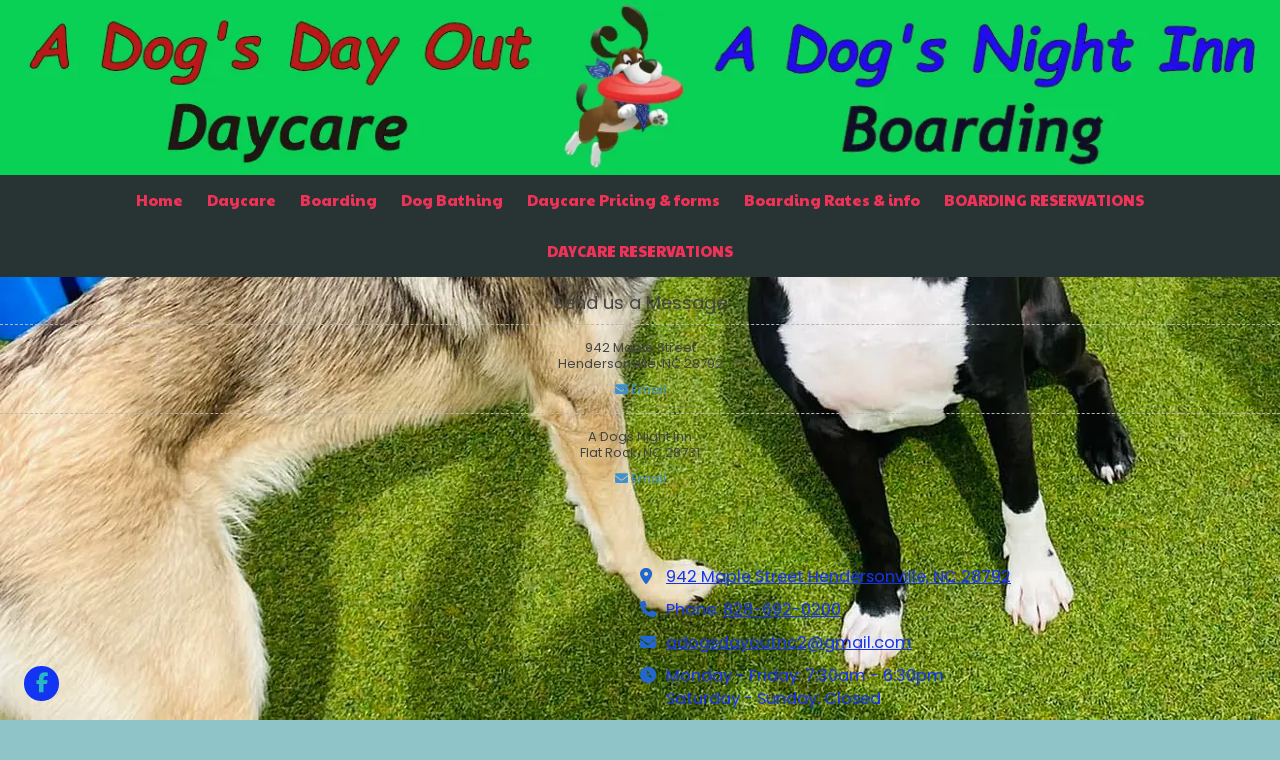

--- FILE ---
content_type: text/css; charset=utf-8
request_url: https://www.adogsdayoutnc.com/system/sites/1104/custom.css?t=1725331338
body_size: 1502
content:
:root {
}


.header-style-logo-text {
  --ss-header-background-color: #ffffff;
  --ss-header-background-alpha: calc(100% * 1.0);
}

.header-style-logo-text .branding {
  padding-top: 10px;
  padding-bottom: 10px;
}

.header-style-logo-text .headings {
  text-align: left;
}

.header-style-logo-text .logo {
  width: 100.0%;
}

.header-style-logo-text h1 {
  color: #444444;
    font-family: 'Open Sans', sans-serif;
  font-size: 54px;
}

.header-style-logo-text h2 {
  color: #444444;
    font-family: 'Open Sans', sans-serif;
  font-size: 34px;
}


.primary-navigation,
.primary-navigation .page-listing a div,
.primary-navigation .page-listing ul,
.location-quick-links {
  background-color: #283333;
}

  /* Duplicated in _primary_nav.scss */
  /* @media (min-width: $desktop-breakpoint - 1) { */
  @media (max-width: 967px) {
    .primary-navigation .page-listing {
      background-color: #283333;
    }
  }

  .primary-navigation .menu-toggle {
    background-color: color-mix(in srgb, #283333 90%, transparent);
  }

  .primary-navigation .page-listing li,
  .location-quick-links a {
    border-color: #f03258;
  }

    /* Duplicated in _primary_nav.scss */
    /* @media (min-width: $desktop-breakpoint - 1) { */
    @media (max-width: 967px) {
      .primary-navigation .page-listing > li {
        border-color: color-mix(in srgb, #f03258 80%, transparent);
      }
    }

  .primary-navigation a,
  .primary-navigation .arrow,
  .location-quick-links a {
    color: #f03258;
  }

    .primary-navigation a div:hover {
      border-color: #f03258;
      color: #f03258;
    }

    .primary-navigation a.active div {
      background: #f03258;
      color: #283333;
    }

    .primary-navigation .page-listing ul ul {
      background: #f03258;
    }

      .primary-navigation .page-listing ul li {
        border-color: color-mix(in srgb, #f03258 50%, transparent);
      }

  /* @media (min-width: $desktop-breakpoint) { */
  @media (min-width: 968px) {
    .layout-inline_nav .primary-navigation a div {
      color: #283333;
    }

    .layout-inline_nav .primary-navigation .page-listing ul {
      background-color: #f03258;
    }

    .layout-inline_nav .primary-navigation .page-listing ul li {
      border-color: color-mix(in srgb, #283333 50%, transparent);
    }

    .layout-inline_nav .primary-navigation a div:hover {
      border-color: #283333;
    }
  }

.site-search--overlay {
  background: color-mix(in srgb, #283333 80%, transparent) !important;
}

.site-search--overlay input[type="text"],
.site-search--overlay form button,
.site-search--overlay .site-search:after {
  color: #f03258;
}

.site-search--overlay input[type="text"] {
  border-bottom-color: color-mix(in srgb, #f03258 80%, transparent);
}

.site-search--overlay input[type="text"]::placeholder {
  color: color-mix(in srgb, #f03258 80%, transparent);
  opacity: 1;
}


.site-container {
    font-family: 'Poppins', sans-serif;
}

.primary-navigation,
.location-quick-links {
    font-family: 'Paytone One', sans-serif;
}

.primary-navigation .page-listing li {
  font-size: 15px;
}

.post--title,
.post-item_list .item--title,
.post-gallery .gallery-photo--title,
.post-menu .item--name,
.post-pricing_table .plan--title,
.location-title,
.footer-container .about-title,
.social-icons__title {
    font-family: 'Varela Round', sans-serif;
}


.post-button {
    border-style: solid;


  border-radius: 11px;

    box-shadow: 0px 4px 12px 1.28px rgba(0, 0, 0, 0.3);

}


body {
  background-color: #8fc4c9;
}

body:before {
    background-image: url(https://d14tal8bchn59o.cloudfront.net/1gU79ziAk8gkQVMT1l0T2x68yfSWv4xZDiqegkNgYsk/w:1920/plain/https://02f0a56ef46d93f03c90-22ac5f107621879d5667e0d7ed595bdb.ssl.cf2.rackcdn.com/sites/1104/photos/3040295/335087941_735909541515448_3782486572718535576_n_original.jpg);
  background-position: left bottom;
  background-repeat: repeat;
  background-size: auto;
}

